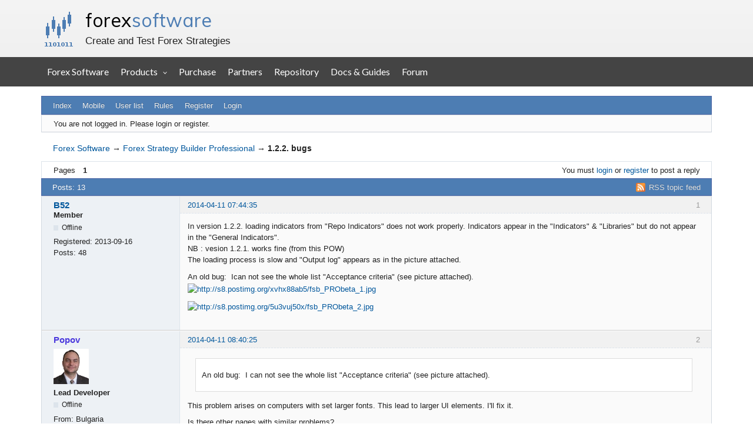

--- FILE ---
content_type: text/html; charset=utf-8
request_url: https://forexsb.com/forum/post/24640/
body_size: 8229
content:
<!DOCTYPE html>
<html lang="en" dir="ltr">
<head>
    <meta charset="utf-8"/>
    <meta name="viewport" content="width=device-width, initial-scale=1.0">
    <meta name="ROBOTS" content="NOINDEX, FOLLOW" />
<title>1.2.2. bugs (Page 1) — Forex Strategy Builder Professional — Forex Software</title>
<link rel="alternate" type="application/rss+xml" href="https://forexsb.com/forum/feed/rss/topic/4741/" title="RSS" />
<link rel="alternate" type="application/atom+xml" href="https://forexsb.com/forum/feed/atom/topic/4741/" title="ATOM" />
<link rel="canonical" href="https://forexsb.com/forum/topic/4741/122-bugs/" title="Page 1" />
<link rel="author" type="text/html" href="https://forexsb.com/forum/users/" title="User list" />
<link rel="stylesheet" type="text/css" media="screen" href="https://forexsb.com/forum/style/Oxygen/Oxygen.min.css" />
<link rel="stylesheet" type="text/css" media="screen" href="https://forexsb.com/forum/style/OxyART/OxyART.css" />
<link rel="stylesheet" type="text/css" media="screen" href="https://forexsb.com/forum/extensions/pun_bbcode/css/Oxygen/pun_bbcode.min.css" />
<link rel="stylesheet" type="text/css" media="all" href="https://forexsb.com/forum/extensions/fancy_prettify/css/Oxygen/fancy_prettify.min.css" />
<noscript><style>#pun_bbcode_bar { display: none; }</style></noscript>
<style>#pun_bbcode_bar #pun_bbcode_button_fancy_video.image { background: url("https://forexsb.com/forum/extensions/fancy_video_tag/css/Oxygen/img/video.png") 50% 50% no-repeat; }</style>
<link rel="stylesheet" type="text/css" media="all" href="https://forexsb.com/forum/extensions/pun_attachment/css/Oxygen/pun_attachment.min.css" />
<style>.group_color_1 a:link, .group_color_1 { color: #4b39dd !important; }
 .group_color_1 a:visited { color: #4b39dd; }
 .group_color_1 a:hover { color: #DD4B39; }
 .group_color_1 { color: #DD4B39; }

 .group_color_4 a:link, .group_color_4 { color: #800000 !important; }
 .group_color_4 a:visited { color: #800000; }
 .group_color_4 a:hover { color: #800000; }
 .group_color_4 { color: #800000; }

 .group_color_10 a:link, .group_color_10 { color: #006600 !important; }
 .group_color_10 a:visited { color: #006600; }
 .group_color_10 a:hover { color: #006600; }
 .group_color_10 { color: #006600; }</style>
<style>.entry-content div.fancy_video_tag_player { max-width: 60em !important; overflow: hidden !important; }</style>
<link rel="stylesheet" type="text/css" media="screen" href="https://forexsb.com/forum/extensions/fancy_stop_spam/css/Oxygen/fancy_stop_spam.css" />


<body>
<div id="fsb_header">
    <div class="fsb_header_container fsb_container_width x760">
        <div class="fsb_header_title">
            <h1><a id="fsb_header_title_link" href="https://forexsb.com">forex <span>software</span></a></h1>
            <p>Create and Test Forex Strategies</p>
        </div>
    </div>
    <div style="clear: both"></div>
</div>
<div style="clear: both"></div>
<div style="background-color: #444444">
    <a class="fsb_nav_bar_toggle_button"></a>
    <div class="fsb_nav_bar_responsive_title">forex <span>software</span></div>
    <div style="clear:both"></div>
</div>

<div class="fsb_nav_bar">
    <div class="fsb_header_container fsb_container_width container">
        <div class="fsb_nav_menu nav navbar-nav">
            <a href="https://forexsb.com">Forex Software</a>
            <div class="dropdown">
                <div class="dropbtn">Products</div>
                <div class="dropdown-content">
                    <a href="https://forexsb.com/expert-advisor-studio">Expert Advisor Studio</a>
                    <a href="https://forexsb.com/forex-strategy-builder">Forex Strategy Builder Professional</a>
                    <a href="https://forexsb.com/top-10-robots-app">Top 10 Robots App</a>
                    <a href="https://forexsb.com/express-generator">Express Generator</a>
                    <a href="https://forexsb.com/coinrang">CoinRang</a>
                    <a href="https://forexsb.com/trading-courses">Trading Courses</a>
                    <a href="https://forexsb.com/historical-forex-data">Historical Forex Data</a>
                </div>
            </div>
            <a href="https://forexsb.com/purchase">Purchase</a>
            <a href="https://forexsb.com/partners">Partners</a>
            <a href="https://forexsb.com/repository/">Repository</a>
            <a href="https://forexsb.com/wiki/">Docs &amp; Guides</a>
            <a href="https://forexsb.com/forum/">Forum</a>
        </div>
    </div>
    <div style="clear: both"></div>
</div>
<div style="clear: both"></div>

<div id="brd-messages" class="brd"></div>

<div id="brd-wrap" class="brd">
    <div id="brd-viewtopic" class="brd-page paged-page">
    <div id="brd-head" class="gen-content">
        <p id="brd-access"><a href="#brd-main">Skip to forum content</a></p>
        <p id="brd-title"><a href="https://forexsb.com/forum/">Forex Software</a></p>
        <p id="brd-desc">Create and Test Forex Strategies</p>
    </div>

    <div id="brd-navlinks" class="gen-content">
        <ul>
		<li id="navindex"><a href="https://forexsb.com/forum/">Index</a></li>
		<li id="navextra1"><a href="https://forexsb.com/forum/m">Mobile</a></li>
		<li id="navuserlist"><a href="https://forexsb.com/forum/users/">User list</a></li>
		<li id="navrules"><a href="https://forexsb.com/forum/rules/">Rules</a></li>
		<li id="navregister"><a href="https://forexsb.com/forum/register/">Register</a></li>
		<li id="navlogin"><a href="https://forexsb.com/forum/login/">Login</a></li>
	</ul>
        
    </div>

    <div id="brd-visit" class="gen-content">
        <p id="welcome"><span>You are not logged in.</span> <span>Please login or register.</span></p>
        
    </div>

    

    <div class="hr">
        <hr/>
    </div>
    <div id="brd-main">
        <h1 class="main-title"><a class="permalink" href="https://forexsb.com/forum/topic/4741/122-bugs/" rel="bookmark" title="Permanent link to this topic">1.2.2. bugs</a></h1>

        <div id="brd-crumbs-top" class="crumbs">
	<p><span class="crumb crumbfirst"><a href="https://forexsb.com/forum/">Forex Software</a></span> <span class="crumb"><span> &rarr;&#160;</span><a href="https://forexsb.com/forum/forum/43/forex-strategy-builder-professional/">Forex Strategy Builder Professional</a></span> <span class="crumb crumblast"><span> &rarr;&#160;</span>1.2.2. bugs</span> </p>
</div>
        
        <div id="brd-pagepost-top" class="main-pagepost gen-content">
	<p class="paging"><span class="pages">Pages</span> <strong class="first-item">1</strong></p>
	<p class="posting">You must <a href="https://forexsb.com/forum/login/">login</a> or <a href="https://forexsb.com/forum/register/">register</a> to post a reply</p>
</div>
        <div class="main-head">
		<p class="options"><span class="feed first-item"><a class="feed" href="https://forexsb.com/forum/feed/rss/topic/4741/">RSS topic feed</a></span></p>
		<h2 class="hn"><span><span class="item-info">Posts: 13</span></span></h2>
	</div>
	<div id="forum43" class="main-content main-topic">
		<div class="post odd firstpost topicpost">
			<div id="p24626" class="posthead">
				<h3 class="hn post-ident"><span class="post-num">1</span> <span class="post-byline"><span>Topic by </span><em class="group_color_3"><a title="Go to B52's profile" href="https://forexsb.com/forum/user/7713/">B52</a></em></span> <span class="post-link"><a class="permalink" rel="bookmark" title="Permanent link to this post" href="https://forexsb.com/forum/post/24626/#p24626">2014-04-11 07:44:35</a></span></h3>
			</div>
			<div class="postbody">
				<div class="post-author">
					<ul class="author-ident">
						<li class="username"><a title="Go to B52's profile" href="https://forexsb.com/forum/user/7713/">B52</a></li>
						<li class="usertitle"><span>Member</span></li>
						<li class="userstatus"><span>Offline</span></li>
					</ul>
					<ul class="author-info">
						<li><span>Registered: <strong>2013-09-16</strong></span></li>
						<li><span>Posts: <strong>48</strong></span></li>
					</ul>
				</div>
				<div class="post-entry">
					<h4 id="pc24626" class="entry-title hn">Topic: 1.2.2. bugs</h4>
					<div class="entry-content">
						<p>In version 1.2.2. loading indicators from &quot;Repo Indicators&quot; does not work properly. Indicators appear in the &quot;Indicators&quot; &amp; &quot;Libraries&quot; but do not appear in the &quot;General Indicators&quot;. <br />NB : vesion 1.2.1. works fine (from this POW)<br />The loading process is slow and &quot;Output log&quot; appears as in the picture attached. </p><p>An old bug:&nbsp; Ican not see the whole list &quot;Acceptance criteria&quot; (see picture attached).<br /><a href="http://postimg.org/image/xvhx88ab5/"><span class="postimg"><img src="http://s8.postimg.org/xvhx88ab5/fsb_PRObeta_1.jpg" alt="http://s8.postimg.org/xvhx88ab5/fsb_PRObeta_1.jpg" /></span></a></p><p><a href="http://postimg.org/image/5u3vuj50x/"><span class="postimg"><img src="http://s8.postimg.org/5u3vuj50x/fsb_PRObeta_2.jpg" alt="http://s8.postimg.org/5u3vuj50x/fsb_PRObeta_2.jpg" /></span></a></p>
					</div>
				</div>
			</div>
		</div>
		<div class="post even replypost">
			<div id="p24627" class="posthead">
				<h3 class="hn post-ident"><span class="post-num">2</span> <span class="post-byline"><span>Reply by </span><em class="group_color_1"><a title="Go to Popov's profile" href="https://forexsb.com/forum/user/2/">Popov</a></em></span> <span class="post-link"><a class="permalink" rel="bookmark" title="Permanent link to this post" href="https://forexsb.com/forum/post/24627/#p24627">2014-04-11 08:40:25</a></span></h3>
			</div>
			<div class="postbody">
				<div class="post-author">
					<ul class="author-ident">
						<li class="useravatar"><img src="https://forexsb.com/forum/img/avatars/2.jpg" width="60" height="60" alt="Popov" /></li>
						<li class="username"><a title="Go to Popov's profile" href="https://forexsb.com/forum/user/2/">Popov</a></li>
						<li class="usertitle"><span>Lead Developer</span></li>
						<li class="userstatus"><span>Offline</span></li>
					</ul>
					<ul class="author-info">
						<li><span>From: <strong>Bulgaria</strong></span></li>
						<li><span>Registered: <strong>2006-11-30</strong></span></li>
						<li><span>Posts: <strong>8,190</strong></span></li>
					</ul>
				</div>
				<div class="post-entry">
					<h4 id="pc24627" class="entry-title hn">Re: 1.2.2. bugs</h4>
					<div class="entry-content">
						<div class="quotebox"><blockquote><p>An old bug:&nbsp; I can not see the whole list &quot;Acceptance criteria&quot; (see picture attached).</p></blockquote></div><p>This problem arises on computers with set larger fonts. This lead to larger UI elements. I&#039;ll fix it.</p><p>Is there other pages with similar problems?</p><p>I see also the nav. bar link is on two rows.</p>
					</div>
				</div>
			</div>
			<div class="postfoot">
				<div class="post-options">
					<p class="post-contacts"><span class="user-url first-item"><a class="external" href="https://forexsb.com"><span>Popov's</span> Website</a></span></p>
				</div>
			</div>
		</div>
		<div class="post odd replypost">
			<div id="p24628" class="posthead">
				<h3 class="hn post-ident"><span class="post-num">3</span> <span class="post-byline"><span>Reply by </span><em class="group_color_1"><a title="Go to Popov's profile" href="https://forexsb.com/forum/user/2/">Popov</a></em></span> <span class="post-link"><a class="permalink" rel="bookmark" title="Permanent link to this post" href="https://forexsb.com/forum/post/24628/#p24628">2014-04-11 08:49:59</a></span></h3>
			</div>
			<div class="postbody">
				<div class="post-author">
					<ul class="author-ident">
						<li class="useravatar"><img src="https://forexsb.com/forum/img/avatars/2.jpg" width="60" height="60" alt="Popov" /></li>
						<li class="username"><a title="Go to Popov's profile" href="https://forexsb.com/forum/user/2/">Popov</a></li>
						<li class="usertitle"><span>Lead Developer</span></li>
						<li class="userstatus"><span>Offline</span></li>
					</ul>
					<ul class="author-info">
						<li><span>From: <strong>Bulgaria</strong></span></li>
						<li><span>Registered: <strong>2006-11-30</strong></span></li>
						<li><span>Posts: <strong>8,190</strong></span></li>
					</ul>
				</div>
				<div class="post-entry">
					<h4 id="pc24628" class="entry-title hn">Re: 1.2.2. bugs</h4>
					<div class="entry-content">
						<div class="quotebox"><blockquote><p>In version 1.2.2. loading indicators from &quot;Repo Indicators&quot; does not work properly. Indicators appear in the &quot;Indicators&quot; &amp; &quot;Libraries&quot; but do not appear in the &quot;General Indicators&quot;.</p></blockquote></div><p>I think the problem is that the new version uses different digital signature tan the older one and it doesn&#039;t &quot;like&quot; the old compiled indicators dll files.</p><p>You can delete the dll indicator from the Libraries folder. FSB will recompile them again.</p><p><a href="http://postimg.org/image/g4bb3befv/"><span class="postimg"><img src="http://s9.postimg.org/g4bb3befv/screenshot_287.jpg" alt="http://s9.postimg.org/g4bb3befv/screenshot_287.jpg" /></span></a></p>
					</div>
				</div>
			</div>
			<div class="postfoot">
				<div class="post-options">
					<p class="post-contacts"><span class="user-url first-item"><a class="external" href="https://forexsb.com"><span>Popov's</span> Website</a></span></p>
				</div>
			</div>
		</div>
		<div class="post even replypost">
			<div id="p24630" class="posthead">
				<h3 class="hn post-ident"><span class="post-num">4</span> <span class="post-byline"><span>Reply by </span><em class="group_color_3"><a title="Go to B52's profile" href="https://forexsb.com/forum/user/7713/">B52</a></em></span> <span class="post-link"><a class="permalink" rel="bookmark" title="Permanent link to this post" href="https://forexsb.com/forum/post/24630/#p24630">2014-04-11 09:31:39</a></span></h3>
			</div>
			<div class="postbody">
				<div class="post-author">
					<ul class="author-ident">
						<li class="username"><a title="Go to B52's profile" href="https://forexsb.com/forum/user/7713/">B52</a></li>
						<li class="usertitle"><span>Member</span></li>
						<li class="userstatus"><span>Offline</span></li>
					</ul>
					<ul class="author-info">
						<li><span>Registered: <strong>2013-09-16</strong></span></li>
						<li><span>Posts: <strong>48</strong></span></li>
					</ul>
				</div>
				<div class="post-entry">
					<h4 id="pc24630" class="entry-title hn">Re: 1.2.2. bugs</h4>
					<div class="entry-content">
						<div class="quotebox"><cite>Popov wrote:</cite><blockquote><div class="quotebox"><blockquote><p>In version 1.2.2. loading indicators from &quot;Repo Indicators&quot; does not work properly. Indicators appear in the &quot;Indicators&quot; &amp; &quot;Libraries&quot; but do not appear in the &quot;General Indicators&quot;.</p></blockquote></div><p>I think the problem is that the new version uses different digital signature tan the older one and it doesn&#039;t &quot;like&quot; the old compiled indicators dll files.</p><p>You can delete the dll indicator from the Libraries folder. FSB will recompile them again.</p><p><a href="http://postimg.org/image/g4bb3befv/"><span class="postimg"><img src="http://s9.postimg.org/g4bb3befv/screenshot_287.jpg" alt="http://s9.postimg.org/g4bb3befv/screenshot_287.jpg" /></span></a></p></blockquote></div><p>The problem was solved. Thank you. But ... I have a few questions about fsbPRO<br />1. In fsbPRO can I increase MaxDataBars &amp; maxintrabars? How? <br />(About scaning intrabar I have more questions, but first I expect the answer to the question above.). TIA</p>
					</div>
				</div>
			</div>
		</div>
		<div class="post odd replypost">
			<div id="p24631" class="posthead">
				<h3 class="hn post-ident"><span class="post-num">5</span> <span class="post-byline"><span>Reply by </span><em class="group_color_1"><a title="Go to Popov's profile" href="https://forexsb.com/forum/user/2/">Popov</a></em></span> <span class="post-link"><a class="permalink" rel="bookmark" title="Permanent link to this post" href="https://forexsb.com/forum/post/24631/#p24631">2014-04-11 09:47:23</a></span></h3>
			</div>
			<div class="postbody">
				<div class="post-author">
					<ul class="author-ident">
						<li class="useravatar"><img src="https://forexsb.com/forum/img/avatars/2.jpg" width="60" height="60" alt="Popov" /></li>
						<li class="username"><a title="Go to Popov's profile" href="https://forexsb.com/forum/user/2/">Popov</a></li>
						<li class="usertitle"><span>Lead Developer</span></li>
						<li class="userstatus"><span>Offline</span></li>
					</ul>
					<ul class="author-info">
						<li><span>From: <strong>Bulgaria</strong></span></li>
						<li><span>Registered: <strong>2006-11-30</strong></span></li>
						<li><span>Posts: <strong>8,190</strong></span></li>
					</ul>
				</div>
				<div class="post-entry">
					<h4 id="pc24631" class="entry-title hn">Re: 1.2.2. bugs</h4>
					<div class="entry-content">
						<div class="quotebox"><blockquote><p>1. In fsbPRO can I increase MaxDataBars &amp; maxintrabars? How?</p></blockquote></div><p>Use Data Horizon tool under the Control Panel.</p><p>The settings are stored in the selected Data Source and can be different for the different Sources.</p><p><a href="http://postimg.org/image/g5l8wqg9n/"><span class="postimg"><img src="http://s9.postimg.org/g5l8wqg9n/screenshot_288.jpg" alt="http://s9.postimg.org/g5l8wqg9n/screenshot_288.jpg" /></span></a></p>
					</div>
				</div>
			</div>
			<div class="postfoot">
				<div class="post-options">
					<p class="post-contacts"><span class="user-url first-item"><a class="external" href="https://forexsb.com"><span>Popov's</span> Website</a></span></p>
				</div>
			</div>
		</div>
		<div class="post even replypost">
			<div id="p24633" class="posthead">
				<h3 class="hn post-ident"><span class="post-num">6</span> <span class="post-byline"><span>Reply by </span><em class="group_color_3"><a title="Go to B52's profile" href="https://forexsb.com/forum/user/7713/">B52</a></em></span> <span class="post-link"><a class="permalink" rel="bookmark" title="Permanent link to this post" href="https://forexsb.com/forum/post/24633/#p24633">2014-04-11 15:03:20</a></span></h3>
			</div>
			<div class="postbody">
				<div class="post-author">
					<ul class="author-ident">
						<li class="username"><a title="Go to B52's profile" href="https://forexsb.com/forum/user/7713/">B52</a></li>
						<li class="usertitle"><span>Member</span></li>
						<li class="userstatus"><span>Offline</span></li>
					</ul>
					<ul class="author-info">
						<li><span>Registered: <strong>2013-09-16</strong></span></li>
						<li><span>Posts: <strong>48</strong></span></li>
					</ul>
				</div>
				<div class="post-entry">
					<h4 id="pc24633" class="entry-title hn">Re: 1.2.2. bugs</h4>
					<div class="entry-content">
						<div class="quotebox"><cite>Popov wrote:</cite><blockquote><div class="quotebox"><blockquote><p>1. In fsbPRO can I increase MaxDataBars &amp; maxintrabars? How?</p></blockquote></div><p>Use Data Horizon tool under the Control Panel.</p><p>The settings are stored in the selected Data Source and can be different for the different Sources.</p><p><a href="http://postimg.org/image/g5l8wqg9n/"><span class="postimg"><img src="http://s9.postimg.org/g5l8wqg9n/screenshot_288.jpg" alt="http://s9.postimg.org/g5l8wqg9n/screenshot_288.jpg" /></span></a></p></blockquote></div><p>I`m sorry . My question was incomplete. The correct Q is :&nbsp; In fsbPRO , can I increase MaxDataBars &amp; maxintrabars at 5.000.000 &amp; 5.000.000&nbsp; instead of 50.000 and 100.000&nbsp; ? How?</p>
					</div>
				</div>
			</div>
		</div>
		<div class="post odd replypost">
			<div id="p24634" class="posthead">
				<h3 class="hn post-ident"><span class="post-num">7</span> <span class="post-byline"><span>Reply by </span><em class="group_color_3"><a title="Go to B52's profile" href="https://forexsb.com/forum/user/7713/">B52</a></em></span> <span class="post-link"><a class="permalink" rel="bookmark" title="Permanent link to this post" href="https://forexsb.com/forum/post/24634/#p24634">2014-04-11 15:12:52</a></span></h3>
			</div>
			<div class="postbody">
				<div class="post-author">
					<ul class="author-ident">
						<li class="username"><a title="Go to B52's profile" href="https://forexsb.com/forum/user/7713/">B52</a></li>
						<li class="usertitle"><span>Member</span></li>
						<li class="userstatus"><span>Offline</span></li>
					</ul>
					<ul class="author-info">
						<li><span>Registered: <strong>2013-09-16</strong></span></li>
						<li><span>Posts: <strong>48</strong></span></li>
					</ul>
				</div>
				<div class="post-entry">
					<h4 id="pc24634" class="entry-title hn">Re: 1.2.2. bugs</h4>
					<div class="entry-content">
						<div class="quotebox"><cite>Popov wrote:</cite><blockquote><div class="quotebox"><blockquote><p>An old bug:&nbsp; I can not see the whole list &quot;Acceptance criteria&quot; (see picture attached).</p></blockquote></div><p>This problem arises on computers with set larger fonts. This lead to larger UI elements. I&#039;ll fix it.</p><p>Is there other pages with similar problems?</p><p>I see also the nav. bar link is on two rows.</p></blockquote></div><p>There are no other pages with similar problems. I`m using &quot;Medium font size = 125 % &quot; on a 1680x1050 resolution display.</p>
					</div>
				</div>
			</div>
		</div>
		<div class="post even replypost">
			<div id="p24635" class="posthead">
				<h3 class="hn post-ident"><span class="post-num">8</span> <span class="post-byline"><span>Reply by </span><em class="group_color_1"><a title="Go to Popov's profile" href="https://forexsb.com/forum/user/2/">Popov</a></em></span> <span class="post-link"><a class="permalink" rel="bookmark" title="Permanent link to this post" href="https://forexsb.com/forum/post/24635/#p24635">2014-04-11 15:27:15</a></span></h3>
			</div>
			<div class="postbody">
				<div class="post-author">
					<ul class="author-ident">
						<li class="useravatar"><img src="https://forexsb.com/forum/img/avatars/2.jpg" width="60" height="60" alt="Popov" /></li>
						<li class="username"><a title="Go to Popov's profile" href="https://forexsb.com/forum/user/2/">Popov</a></li>
						<li class="usertitle"><span>Lead Developer</span></li>
						<li class="userstatus"><span>Offline</span></li>
					</ul>
					<ul class="author-info">
						<li><span>From: <strong>Bulgaria</strong></span></li>
						<li><span>Registered: <strong>2006-11-30</strong></span></li>
						<li><span>Posts: <strong>8,190</strong></span></li>
					</ul>
				</div>
				<div class="post-entry">
					<h4 id="pc24635" class="entry-title hn">Re: 1.2.2. bugs</h4>
					<div class="entry-content">
						<div class="quotebox"><blockquote><p>I`m sorry . My question was incomplete. The correct Q is :&nbsp; In fsbPRO , can I increase MaxDataBars &amp; maxintrabars at 5.000.000 &amp; 5.000.000&nbsp; instead of 50.000 and 100.000&nbsp; ? How?</p></blockquote></div><p>Each Data Source has a separate settings file in <em>C:\Program Files\Forex Strategy Builder Pro\User Files\System</em> directory. These files starts with &quot;DataSource&quot; text.</p><p><a href="http://postimg.org/image/kh9ulqn6j/"><span class="postimg"><img src="http://s9.postimg.org/kh9ulqn6j/screenshot_290.jpg" alt="http://s9.postimg.org/kh9ulqn6j/screenshot_290.jpg" /></span></a></p><p>Open the file of DataSource you want to edit and change <strong>MaximumBarsLimit</strong> and <strong>MaxIntrabarBarsLimit</strong> values.</p><p><a href="http://postimg.org/image/kfzwsblcr/"><span class="postimg"><img src="http://s9.postimg.org/kfzwsblcr/screenshot_289.jpg" alt="http://s9.postimg.org/kfzwsblcr/screenshot_289.jpg" /></span></a></p><p>The &quot;..Limit&quot; variables set the limits of the Data Horizon.</p>
					</div>
				</div>
			</div>
			<div class="postfoot">
				<div class="post-options">
					<p class="post-contacts"><span class="user-url first-item"><a class="external" href="https://forexsb.com"><span>Popov's</span> Website</a></span></p>
				</div>
			</div>
		</div>
		<div class="post odd replypost">
			<div id="p24636" class="posthead">
				<h3 class="hn post-ident"><span class="post-num">9</span> <span class="post-byline"><span>Reply by </span><em class="group_color_3"><a title="Go to B52's profile" href="https://forexsb.com/forum/user/7713/">B52</a></em></span> <span class="post-link"><a class="permalink" rel="bookmark" title="Permanent link to this post" href="https://forexsb.com/forum/post/24636/#p24636">2014-04-11 20:11:33</a></span> <span class="post-edit">(edited by B52 2014-04-11 20:13:44)</span></h3>
			</div>
			<div class="postbody">
				<div class="post-author">
					<ul class="author-ident">
						<li class="username"><a title="Go to B52's profile" href="https://forexsb.com/forum/user/7713/">B52</a></li>
						<li class="usertitle"><span>Member</span></li>
						<li class="userstatus"><span>Offline</span></li>
					</ul>
					<ul class="author-info">
						<li><span>Registered: <strong>2013-09-16</strong></span></li>
						<li><span>Posts: <strong>48</strong></span></li>
					</ul>
				</div>
				<div class="post-entry">
					<h4 id="pc24636" class="entry-title hn">Re: 1.2.2. bugs</h4>
					<div class="entry-content">
						<div class="quotebox"><cite>Popov wrote:</cite><blockquote><div class="quotebox"><blockquote><p>I`m sorry . My question was incomplete. The correct Q is :&nbsp; In fsbPRO , can I increase MaxDataBars &amp; maxintrabars at 5.000.000 &amp; 5.000.000&nbsp; instead of 50.000 and 100.000&nbsp; ? How?</p></blockquote></div><p>Each Data Source has a separate settings file in <em>C:\Program Files\Forex Strategy Builder Pro\User Files\System</em> directory. These files starts with &quot;DataSource&quot; text.</p><p>Open the file of DataSource you want to edit and change <strong>MaximumBarsLimit</strong> and <strong>MaxIntrabarBarsLimit</strong> values.</p><p>The &quot;..Limit&quot; variables set the limits of the Data Horizon.</p></blockquote></div><p>It works (95%) fine ! Thanks a lot ! I have asked many times how to modify maxbars limits in fsbPRO alfa , without any success ... I tested fsbPRO with maxdatabars = 1.000.000 &amp; maxintrabars= 4.000.000 , and Widowsw TaskManager looks like in attached image . (Number of parallel threads = 8 )<br /><a href="http://postimg.org/image/h6adds2y3/"><span class="postimg"><img src="http://s17.postimg.org/h6adds2y3/fsb_PRObeta_5.jpg" alt="http://s17.postimg.org/h6adds2y3/fsb_PRObeta_5.jpg" /></span></a><br />This image open a discutiona about &quot;Number of parallel threads&quot;&nbsp; . I use ( on my main machine) 2 CPU with 4 physical cores each ( I do not like to use virtual cores , for few reasons...).<br />I do not see a significant improvement&nbsp; when I set &quot;Number....&quot; &gt; 2 .<br />Number of parallel threads&nbsp; &nbsp; &nbsp; &nbsp; &nbsp;CPU usage<br />1&nbsp; &nbsp; &nbsp; &nbsp; &nbsp; &nbsp; &nbsp; &nbsp; &nbsp; &nbsp; &nbsp; &nbsp; &nbsp; &nbsp; &nbsp; &nbsp; &nbsp; &nbsp; &nbsp; &nbsp; &nbsp; &nbsp; &nbsp; &nbsp;12-13 %<br />2&nbsp; &nbsp; &nbsp; &nbsp; &nbsp; &nbsp; &nbsp; &nbsp; &nbsp; &nbsp; &nbsp; &nbsp; &nbsp; &nbsp; &nbsp; &nbsp; &nbsp; &nbsp; &nbsp; &nbsp; &nbsp; &nbsp; &nbsp; &nbsp; ~ 25%<br />3&nbsp; &nbsp; &nbsp; &nbsp; &nbsp; &nbsp; &nbsp; &nbsp; &nbsp; &nbsp; &nbsp; &nbsp; &nbsp; &nbsp; &nbsp; &nbsp; &nbsp; &nbsp; &nbsp; &nbsp; &nbsp; &nbsp; &nbsp; &nbsp; ~ 28%<br />4&nbsp; &nbsp; &nbsp; &nbsp; &nbsp; &nbsp; &nbsp; &nbsp; &nbsp; &nbsp; &nbsp; &nbsp; &nbsp; &nbsp; &nbsp; &nbsp; &nbsp; &nbsp; &nbsp; &nbsp; &nbsp; &nbsp; &nbsp; &nbsp; ~ 30%<br />.........................................................<br />8&nbsp; &nbsp; &nbsp; &nbsp; &nbsp; &nbsp; &nbsp; &nbsp; &nbsp; &nbsp; &nbsp; &nbsp; &nbsp; &nbsp; &nbsp; &nbsp; &nbsp; &nbsp; &nbsp; &nbsp; &nbsp; &nbsp; &nbsp; &nbsp; ~ 35%<br />What number do you recomand ?</p>
					</div>
				</div>
			</div>
		</div>
		<div class="post even replypost">
			<div id="p24637" class="posthead">
				<h3 class="hn post-ident"><span class="post-num">10</span> <span class="post-byline"><span>Reply by </span><em class="group_color_1"><a title="Go to Popov's profile" href="https://forexsb.com/forum/user/2/">Popov</a></em></span> <span class="post-link"><a class="permalink" rel="bookmark" title="Permanent link to this post" href="https://forexsb.com/forum/post/24637/#p24637">2014-04-11 20:32:08</a></span></h3>
			</div>
			<div class="postbody">
				<div class="post-author">
					<ul class="author-ident">
						<li class="useravatar"><img src="https://forexsb.com/forum/img/avatars/2.jpg" width="60" height="60" alt="Popov" /></li>
						<li class="username"><a title="Go to Popov's profile" href="https://forexsb.com/forum/user/2/">Popov</a></li>
						<li class="usertitle"><span>Lead Developer</span></li>
						<li class="userstatus"><span>Offline</span></li>
					</ul>
					<ul class="author-info">
						<li><span>From: <strong>Bulgaria</strong></span></li>
						<li><span>Registered: <strong>2006-11-30</strong></span></li>
						<li><span>Posts: <strong>8,190</strong></span></li>
					</ul>
				</div>
				<div class="post-entry">
					<h4 id="pc24637" class="entry-title hn">Re: 1.2.2. bugs</h4>
					<div class="entry-content">
						<p>Current beta version has crash reporting code included. It significantly reduces the performance of the Generator (2 times).<br />I&#039;ll remove it from the final release. <br />I made several tests and found out 2-5 threads work best, but without big difference.<br />I&#039;ll upload a version without the reporting code for testing.</p>
					</div>
				</div>
			</div>
			<div class="postfoot">
				<div class="post-options">
					<p class="post-contacts"><span class="user-url first-item"><a class="external" href="https://forexsb.com"><span>Popov's</span> Website</a></span></p>
				</div>
			</div>
		</div>
		<div class="post odd replypost">
			<div id="p24638" class="posthead">
				<h3 class="hn post-ident"><span class="post-num">11</span> <span class="post-byline"><span>Reply by </span><em class="group_color_3"><a title="Go to B52's profile" href="https://forexsb.com/forum/user/7713/">B52</a></em></span> <span class="post-link"><a class="permalink" rel="bookmark" title="Permanent link to this post" href="https://forexsb.com/forum/post/24638/#p24638">2014-04-12 08:57:36</a></span></h3>
			</div>
			<div class="postbody">
				<div class="post-author">
					<ul class="author-ident">
						<li class="username"><a title="Go to B52's profile" href="https://forexsb.com/forum/user/7713/">B52</a></li>
						<li class="usertitle"><span>Member</span></li>
						<li class="userstatus"><span>Offline</span></li>
					</ul>
					<ul class="author-info">
						<li><span>Registered: <strong>2013-09-16</strong></span></li>
						<li><span>Posts: <strong>48</strong></span></li>
					</ul>
				</div>
				<div class="post-entry">
					<h4 id="pc24638" class="entry-title hn">Re: 1.2.2. bugs</h4>
					<div class="entry-content">
						<p>Mr. Popov, I really appreciate the kindness with which you answered my questions. <br />I ask you to help me clear up another point: optimization. <br />I understand that the optimization method used by fsbPRO is &quot;Optimizer passes all params in their ranges from top to bottom. If there is not&nbsp; improvementit , it quits.&quot; . This means (simplified speaking) that in the case of the 5 parameters with a range of + / - 10&nbsp; , instead of 20exp5 = 3,200,000 combinations of parameter values are use 20 x 5 = 100 combinations. 3,200,000 versus 100? <br />The difference is huge. How reliable can be such a method? Even the simplest&nbsp; genetic optimizer tests&nbsp; 10,000-20,000 combinations and selects 2000-3000&nbsp; of them. What kind of WFA can be done with 100 combinations ?<br />I understand that the optimization process is slow. I understand the risks of the overoptimization .<br /> But I strongly believe that a tool like fsbPRO lose much of its value if it does not contain at least a simple genetic optimizer.<br />Or perhaps I misunderstood optimization mechanism used by fsbPRO ...</p>
					</div>
				</div>
			</div>
		</div>
		<div class="post even replypost">
			<div id="p24639" class="posthead">
				<h3 class="hn post-ident"><span class="post-num">12</span> <span class="post-byline"><span>Reply by </span><em class="group_color_1"><a title="Go to Popov's profile" href="https://forexsb.com/forum/user/2/">Popov</a></em></span> <span class="post-link"><a class="permalink" rel="bookmark" title="Permanent link to this post" href="https://forexsb.com/forum/post/24639/#p24639">2014-04-12 09:35:38</a></span></h3>
			</div>
			<div class="postbody">
				<div class="post-author">
					<ul class="author-ident">
						<li class="useravatar"><img src="https://forexsb.com/forum/img/avatars/2.jpg" width="60" height="60" alt="Popov" /></li>
						<li class="username"><a title="Go to Popov's profile" href="https://forexsb.com/forum/user/2/">Popov</a></li>
						<li class="usertitle"><span>Lead Developer</span></li>
						<li class="userstatus"><span>Offline</span></li>
					</ul>
					<ul class="author-info">
						<li><span>From: <strong>Bulgaria</strong></span></li>
						<li><span>Registered: <strong>2006-11-30</strong></span></li>
						<li><span>Posts: <strong>8,190</strong></span></li>
					</ul>
				</div>
				<div class="post-entry">
					<h4 id="pc24639" class="entry-title hn">Re: 1.2.2. bugs</h4>
					<div class="entry-content">
						<p>Optimizer starts from the top parameter and calculates the full range.<br />After that it goes to the lower one up to the last one.<br />At every calculations, it checks if there is a better result.<br />If optimizer passes all parameters in their full ranges and hasn&#039;t found a better result, it quits. (100 combinations.)</p><p>If option &quot;Full calculations&quot; is on and if it has found a better result, it starts again from the beginning and calculates downwards up to the last improved param.<br />Optimizer quits if it makes a full pass of all params without improvement.</p><p>We do not know how many cycles it will make. If there is improvement at every pass, it may reach full 3,200,000 combinations.</p><p>You can test it on &quot;Demo Optimizer&quot; strategy. Run it with and without &quot;Full optimization&quot; option.</p><p><a href="http://postimg.org/image/vjexk6h97/"><span class="postimg"><img src="http://s9.postimg.org/vjexk6h97/screenshot_292.jpg" alt="http://s9.postimg.org/vjexk6h97/screenshot_292.jpg" /></span></a></p><p>...</p><p>I agree that this algorithm is not the best one, but it is enough good for the current stage of development. It can be easily improved further at a later stage.</p><p>The main problem is that digging in a single feature doesn&#039;t make the project better.<br />I made FSB free and public on 2006. At that time I constantly improve it by adding new features. It is open source since 2011. Unfortunately the monthly usage now is almost the same as it was 3 years ago.<br />So it&#039;s clear - improving and adding features in that way doesn&#039;t work.</p><p>I hope to hire a team of professionals in order to improve the project further. It depends on the income from the sales whether FSB will remain a hobby project or will grow to complete strategy developing and trading platform.</p>
					</div>
				</div>
			</div>
			<div class="postfoot">
				<div class="post-options">
					<p class="post-contacts"><span class="user-url first-item"><a class="external" href="https://forexsb.com"><span>Popov's</span> Website</a></span></p>
				</div>
			</div>
		</div>
		<div class="post odd lastpost replypost">
			<div id="p24640" class="posthead">
				<h3 class="hn post-ident"><span class="post-num">13</span> <span class="post-byline"><span>Reply by </span><em class="group_color_3"><a title="Go to B52's profile" href="https://forexsb.com/forum/user/7713/">B52</a></em></span> <span class="post-link"><a class="permalink" rel="bookmark" title="Permanent link to this post" href="https://forexsb.com/forum/post/24640/#p24640">2014-04-12 17:54:54</a></span></h3>
			</div>
			<div class="postbody">
				<div class="post-author">
					<ul class="author-ident">
						<li class="username"><a title="Go to B52's profile" href="https://forexsb.com/forum/user/7713/">B52</a></li>
						<li class="usertitle"><span>Member</span></li>
						<li class="userstatus"><span>Offline</span></li>
					</ul>
					<ul class="author-info">
						<li><span>Registered: <strong>2013-09-16</strong></span></li>
						<li><span>Posts: <strong>48</strong></span></li>
					</ul>
				</div>
				<div class="post-entry">
					<h4 id="pc24640" class="entry-title hn">Re: 1.2.2. bugs</h4>
					<div class="entry-content">
						<p>Mr. Popov: FsbBuilder works exceptionally for free software category. <br />FsbBuilder PRO works well for software that costs 330 usd. <br />It is well known that it is not hard at all to generate few strategies. Thousands of strategies are generated every day, even with a pencil and a sheet of paper. The challenge is to know if a stategy can be used for trading or not. What set of parameters to use ,when to do reoptimization, what robustness to expect, or when the strategy died. This requires a reliable backtester, a fast optimizer and a WFA module (for example). <br />If you want to develop the product in future , the efforts should be focused not on the&nbsp; generating strategies function but on <span class="bbu">testing strategies procedures </span>.I really appreciate the effort you made altruistic untill now&nbsp; , but I&#039;m not very convinced that many traders will pay for a software that generates multiple &quot; beautiful &quot; strategies&nbsp; , which must be tested in real time forward .<br /> I am convinced that a product that can generate 1 (one) commercially exploitable strategy per month will be a huge commercial success. ...If such a product can even exists ...<br />Once again I express&nbsp; my whole respect for your work.</p>
					</div>
				</div>
			</div>
		</div>
	</div>

	<div class="main-foot">
		<h2 class="hn"><span><span class="item-info">Posts: 13</span></span></h2>
	</div>
        <div id="brd-pagepost-end" class="main-pagepost gen-content">
	<p class="paging"><span class="pages">Pages</span> <strong class="first-item">1</strong></p>
	<p class="posting">You must <a href="https://forexsb.com/forum/login/">login</a> or <a href="https://forexsb.com/forum/register/">register</a> to post a reply</p>
</div>
        <div id="brd-crumbs-end" class="crumbs">
	<p><span class="crumb crumbfirst"><a href="https://forexsb.com/forum/">Forex Software</a></span> <span class="crumb"><span> &rarr;&#160;</span><a href="https://forexsb.com/forum/forum/43/forex-strategy-builder-professional/">Forex Strategy Builder Professional</a></span> <span class="crumb crumblast"><span> &rarr;&#160;</span>1.2.2. bugs</span> </p>
</div>
    </div>
    <!-- forum_qpost -->
    <!-- forum_info -->
    <div class="hr">
        <hr/>
    </div>
    <div id="brd-about">
        <p id="copyright">Powered by <a href="http://punbb.informer.com/">PunBB</a>, supported by <a href="http://www.informer.com/">Informer Technologies, Inc</a>.</p>
    </div>
    <!-- forum_debug -->
</div>
<div style="clear: both"></div>
</div>


<script>if (typeof PUNBB === 'undefined' || !PUNBB) {
		var PUNBB = {};
	}

	PUNBB.env = {
		base_url: "https://forexsb.com/forum/",
		base_js_url: "https://forexsb.com/forum/include/js/",
		user_lang: "English",
		user_style: "OxyART",
		user_is_guest: "1",
		page: "viewtopic"
	};</script>
<script src="https://forexsb.com/forum/style/Oxygen/responsive-nav.min.js"></script>
<script src="https://forexsb.com/forum/include/js/min/punbb.common.min.js"></script>
<script>
	$LAB.setOptions({AlwaysPreserveOrder:false})
	.script("https://forexsb.com/forum/extensions/fancy_prettify/js/fancy_prettify.min.js")
	.wait(function () { PUNBB.pun_bbcode=(function(){return{init:function(){return true;},insert_text:function(d,h){var g,f,e=(document.all)?document.all.req_message:((document.getElementById("afocus")!==null)?(document.getElementById("afocus").req_message):(document.getElementsByName("req_message")[0]));if(!e){return false;}if(document.selection&&document.selection.createRange){e.focus();g=document.selection.createRange();g.text=d+g.text+h;e.focus();}else{if(e.selectionStart||e.selectionStart===0){var c=e.selectionStart,b=e.selectionEnd,a=e.scrollTop;e.value=e.value.substring(0,c)+d+e.value.substring(c,b)+h+e.value.substring(b,e.value.length);if(d.charAt(d.length-2)==="="){e.selectionStart=(c+d.length-1);}else{if(c===b){e.selectionStart=b+d.length;}else{e.selectionStart=b+d.length+h.length;}}e.selectionEnd=e.selectionStart;e.scrollTop=a;e.focus();}else{e.value+=d+h;e.focus();}}}};}());PUNBB.common.addDOMReadyEvent(PUNBB.pun_bbcode.init); });
</script>

<script>
    var main_menu = responsiveNav("#brd-navlinks", {
        label: "Forex Software"
    });
    if (document.getElementsByClassName('admin-menu').length) {
        var admin_menu = responsiveNav(".admin-menu", {
            label: "Admin Menu"
        });
    }
    if (document.getElementsByClassName('main-menu').length) {
        var profile_menu = responsiveNav(".main-menu", {
            label: "Profile Menu"
        });
    }
</script>

<script>
    var isResponsiveNavBarToggledOpen;
    document.addEventListener('DOMContentLoaded', DOMContentLoaded);
    function DOMContentLoaded() {
        var button = document.getElementsByClassName('fsb_nav_bar_toggle_button')[0];
        button.addEventListener('click', navBarToggleButton_Click, false);
        window.addEventListener('resize', restoreNavBarVisibilityWhenOver600px, false);
    }
    function restoreNavBarVisibilityWhenOver600px() {
        var navBar = document.getElementsByClassName('fsb_nav_bar')[0];
        var bodyDimensions = getBodyDimensions();

        if (bodyDimensions.x > 600) {
            navBar.style.display = 'block';
        } else {
            navBar.style.display = 'none';
        }
    }

    function getBodyDimensions() {
        var documentElement = document.documentElement;
        var bodyElement = document.getElementsByTagName('body')[0];
        var x = window.innerWidth || documentElement.clientWidth || bodyElement.clientWidth;
        var y = window.innerHeight || documentElement.clientHeight || bodyElement.clientHeight;

        return {
            'x': x,
            'y': y
        };
    }
    function navBarToggleButton_Click() {
        var navBar = document.getElementsByClassName('fsb_nav_bar')[0];
        if (navBar.style.display === 'none') {
            navBar.style.display = 'block';
            isResponsiveNavBarToggledOpen = true;
        } else {
            navBar.style.display = 'none';
            isResponsiveNavBarToggledOpen = false;
        }
    }
</script>

<!-- Google tag (gtag.js) -->
<script async src="https://www.googletagmanager.com/gtag/js?id=G-43KM9DGS3G"></script>
<script>
  window.dataLayer = window.dataLayer || [];
  function gtag(){dataLayer.push(arguments);}
  gtag('js', new Date());
  gtag('config', 'G-43KM9DGS3G');
</script>
<!-- End Google tag -->

</body>
</html>
